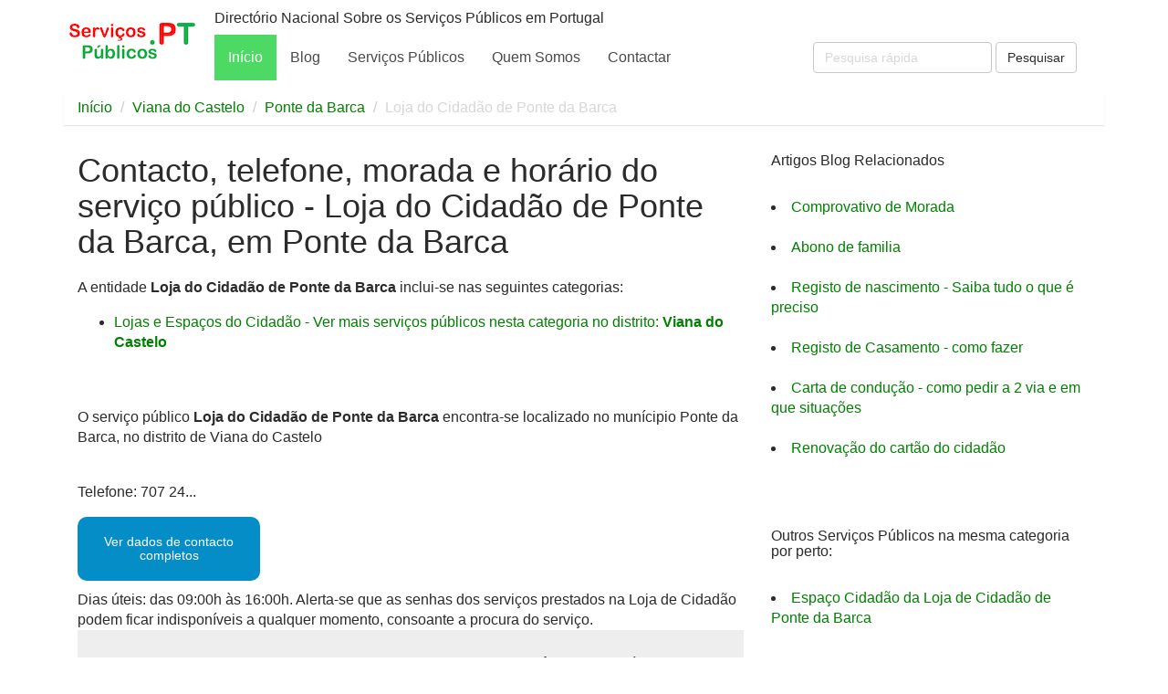

--- FILE ---
content_type: text/html; charset=UTF-8
request_url: https://www.servicospublicos.pt/servico-publico/409/loja-do-cidadao-de-ponte-da-barca
body_size: 10968
content:
<!DOCTYPE html>
<html lang="pt">
	<head>
	   
	    <meta charset="UTF-8">
	    <meta http-equiv="X-UA-Compatible" content="IE=edge">
	    <meta name="viewport" content="width=device-width, initial-scale=1">
	    <meta name="description" content="Loja do Cidadão de Ponte da Barca, em Ponte da Barca - Veja aqui o telefone, morada, horário, detalhes e outras informações de contacto">
	    <meta name="keywords" content="Contacto, telefone, morada, horário do serviço público,Loja do Cidadão de Ponte da Barca,Loja,do,Cidadão,de,Ponte,da,Barca">
	    <meta property="og:url" content="https://www.servicospublicos.pt/servico-publico/409/loja-do-cidadao-de-ponte-da-barca"/>
	    <meta property="og:site_name" content="ServicosPublicos"/>
	    <meta property="og:type" content="blog"/>
	    <meta property="og:title" content="Loja do Cidadão de Ponte da Barca, em Ponte da Barca"/>
	    <meta property="og:description" content="Loja do Cidadão de Ponte da Barca, em Ponte da Barca - Veja aqui o telefone, morada, horário, detalhes e outras informações de contacto" />
	    <meta property="og:image" content="https://www.servicospublicos.pt/assets/img/servicos-publicos-directorio-nacional-em-portugal.jpg"/>
      <link rel="canonical" href="https://www.servicospublicos.pt/servico-publico/409/loja-do-cidadao-de-ponte-da-barca">
		<title>Loja do Cidadão de Ponte da Barca, em Ponte da Barca</title>
   	<script async src="https://pagead2.googlesyndication.com/pagead/js/adsbygoogle.js?client=ca-pub-8617308966598132"
     crossorigin="anonymous"></script>

      <!-- Favicon -->
      <link rel="icon" type="image/png" href="/assets/img/favicon.png" />
      <!-- Style Sheet -->
      <link rel="stylesheet" href="/assets/css/style.css">
      <!-- Global site tag (gtag.js) - Google Analytics -->
      <script async src="https://www.googletagmanager.com/gtag/js?id=G-GNKMCKMJ34"></script>
      <script>
        window.dataLayer = window.dataLayer || [];
        function gtag(){dataLayer.push(arguments);}
        gtag('js', new Date());

        gtag('config', 'G-GNKMCKMJ34');
      </script>
      <meta name="msvalidate.01" content="D0F2164D23C26D4994D52EF32A694343" />
  </head>
<body>
  <nav class="navbar navbar-default">
  <div class="container">
    <!-- Brand and toggle get grouped for better mobile display -->
    <div class="navbar-header">
      <button type="button" class="navbar-toggle collapsed" data-toggle="collapse" data-target="#bs-example-navbar-collapse-1" aria-expanded="false">
        <span class="sr-only">Toggle navigation</span>
        <span class="icon-bar"></span>
        <span class="icon-bar"></span>
        <span class="icon-bar"></span>
      </button>
      <a class="navbar-brand" href="/"><img alt="logotipo serviços públicos" title="logotipo serviços públicos" src="/assets/img/logo.png" width=150 height=56></a>
    </div>

    <!-- Collect the nav links, forms, and other content for toggling -->
    <div class="collapse navbar-collapse" id="bs-example-navbar-collapse-1">
      <h4>Directório Nacional Sobre os Serviços Públicos em Portugal</h4>
      <ul class="nav navbar-nav">
        <li class="active"><a href="/">Início</a></li>
        <li><a href="/blog">Blog</a></li>
        <li><a href="/categorias">Serviços Públicos</a></li>
        <li><a href="/quem-somos/">Quem Somos</a></li>
        <li><a href="/contactos/">Contactar</a></li>
       
       
      </ul>

      <form class="navbar-form navbar-right" action="https://www.google.com/search" class="searchform" method="get" name="searchform" target="_blank">
        <div class="form-group">
          <input name="sitesearch" type="hidden" value="servicospublicos.pt">
          <input type="text" name="q" class="form-control" placeholder="Pesquisa rápida">
        </div>
        <button type="submit" class="btn btn-default">Pesquisar</button>
      </form>
    </div><!-- /.navbar-collapse -->
  </div><!-- /.container-fluid -->
</nav>


<div class="container">
	
		 <ol class="breadcrumb">
		  <li><a href="/">Início</a></li>
		   <li><a href="/distrito/16/viana-do-castelo">Viana do Castelo</a></li>
		  <li><a href="/municipio/254/ponte-da-barca">Ponte da Barca</a></li>
		  <li class="active">Loja do Cidadão de Ponte da Barca</li>
		</ol>


<div class="col-lg-8 col-md-8 col-sm-8">

	
<script type="application/ld+json">
    {
      "@context": "https://schema.org",
      "@type": "Article",
      "author": "Serviços Publicos",
      "name": "Loja do Cidadão de Ponte da Barca, em Ponte da Barca",
      "url": "https://www.servicospublicos.pt/servico-publico/409/loja-do-cidadao-de-ponte-da-barca",
      "image": [
        "#"
        ]
    }
</script>

	<article itemtype="http://schema.org/Article" class="post post-full clearfix">
		  <h1>Contacto, telefone, morada e horário do serviço público - Loja do Cidadão de Ponte da Barca, em Ponte da Barca</h1>


		  	<p>A entidade <b>Loja do Cidadão de Ponte da Barca</b> inclui-se nas seguintes categorias:<br>
            <ul>
                           		
					<li><a href="/categoria/21/lojas-e-espacos-do-cidadao/16/no-distrito/viana-do-castelo">Lojas e Espaços do Cidadão - Ver mais serviços públicos nesta categoria no distrito: <b>Viana do Castelo</b></a></li><br>
					       		 </ul>
			</p>

								<br>O serviço público <b>Loja do Cidadão de Ponte da Barca</b> encontra-se localizado no munícipio Ponte da Barca, no distrito de Viana do Castelo<br><br>
             	
			<div class="clearfix"></div>

	    	<div id="short_txt">
	    	<p>Telefone: 707 24...</p></div>
				<div style="cursor:pointer;" onmouseover="document.getElementById('dados_completos_409').style.display='block';this.style.display='none';document.getElementById('short_txt').style.display='none';" onclick="document.getElementById('dados_completos_409').style.display='block';this.style.display='none';document.getElementById('short_txt').style.display='none';"><h4 style="margin-top:5px;text-align:center;font-size:14px;color:#fff; width:200px;background-color:#048dc6;padding:20px;border-radius:10px;">Ver dados de contacto completos</h4></div>
					
					
			<div id="dados_completos_409" style="display:none;">
												<div class="col-lg-12">
					<span style="text-align:center;float:left;margin-bottom:10px;margin-right:20px;">
						<div style="height:600px;width:300px;">
							<ins class="adsbygoogle"
						     style="display:inline-block;width:300px;height:600px"
						     data-ad-client="ca-pub-8617308966598132"
						     data-ad-slot="1913732766"></ins>
						 </div>
						 </span>
		               	

		               	</div>
	             		 						<div class="clearfix"></div>
						<h2>Loja do Cidadão de Ponte da Barca</h2>
							
						<p>Loja do Cidadão de Ponte da Barca é uma entidade que tem a sua localização na seguinte morada <b>Rua Conselheiro Rosa Peixoto, 12 a 18, 4980-615 Ponte da Barca</b>, e tem os seguintes dados de contacto / telefone:</p>			
								
																	<p>Telefone: 707 241 107 -> <a style="border-radius:5px;background-color:green;color:#fff;padding:5px;cursor:pointer;" href="tel:707 241 107" target="_blank">LIGUE AGORA</a></p>
									
									
			
			<br>Números de Telefone Fixo: (Aplica-se custo de chamada para a rede fixa nacional)<br>
			Números de Telemóvel: (Aplica-se custo de chamada para a rede móvel nacional)<br><br>
		
			


			</div>

			Dias úteis: das 09:00h às 16:00h. Alerta-se que as senhas dos serviços prestados na Loja de Cidadão podem ficar indisponíveis a qualquer momento, consoante a procura do serviço.		



				

			<div class="clearfix"></div>
            
            
			<div style="padding:10px;background-color:#eee;">
				<p>A entidade <b>Loja do Cidadão de Ponte da Barca</b> tem as seguintes valências disponíveis:</p>	
				<ul>			 
										<li><b>Certidão de Casamento</b></li>

						<p><p><span>Na certid&atilde;o do casamento constam os dados de identifica&ccedil;&atilde;o dos membros do casal, a modalidade, o regime de bens e o local onde foi celebrado o casamento,&nbsp;fazendo prova dos factos constantes do registo de casamento.&nbsp;</span></p>
<p><span style="text-decoration: underline;">Quem pode pedir</span>: Qualquer pessoa</p>
<p><span><span style="text-decoration: underline;">Onde efetuar o pedido</span>: Presencialmente nas&nbsp;<span>Conservat&oacute;rias do Registo Civil, Lojas de Cidad&atilde;o, Espa&ccedil;os Registos do IRN ou num Consulado Portugu&ecirc;s, em formato papel ou online atrav&eacute;s da p&aacute;gina Civil online.</span></span></p>
<p><span><span><span style="text-decoration: underline;">Documentos necess&aacute;rios</span>: Presencialmente- n&atilde;o precisa de apresentar documentos excepto no caso de prova de ien&ccedil;&atilde;o. Online:&nbsp;</span></span>Cart&atilde;o de Cidad&atilde;o, c&oacute;digo PIN de autentica&ccedil;&atilde;o do cart&atilde;o, leitor de cart&otilde;es</p>
<p><span style="text-decoration: underline;">Prazo de Validade</span>: Em papel n&atilde;o tem prazo de validade. Formato eletr&oacute;nico tendo neste ultimo caso uma validade de 6 meses.</p>
<p><span style="text-decoration: underline;">Tempo de emiss&atilde;o</span>: o formato em papel &eacute; entregue no momento</p>
<p><span style="text-decoration: underline;">Custos</span>: pagamento de um valor consoante o motivo, no entanto poder&aacute; ser gratuita em certas situa&ccedil;&otilde;es como processos de ado&ccedil;&atilde;o, processos de nacionalidade,para fins de assist&ecirc;ncia ou benefic&ecirc;ncia, etc</p></p><br>
											<li><b>Certidão de Divórcio</b></li>

						<p><p><span>Na certid&atilde;o de div&oacute;rcio consta o&nbsp;<span>conte&uacute;do do processo de div&oacute;rcio por m&uacute;tuo acordo, comprovando desta forma o status de divorciado.</span></span></p>
<p><span style="text-decoration: underline;">Quem pode pedir</span>: Qualquer um dos membros do casal que se divorciou ou representante de um dos membros do casal que se divorciou desde que tenha uma procura&ccedil;&atilde;o.</p>
<p><span><span style="text-decoration: underline;">Como e onde pode efetuar o pedido</span>&nbsp;Presencialmente n<span>as Conservat&oacute;rias do Registo Civil, Lojas de Cidad&atilde;o, Espa&ccedil;os Registos do IRN ou num Consulado Portugu&ecirc;s, em formato papel, n&atilde;o tendo prazo de validade.</span></span></p>
<p><span><span><span style="text-decoration: underline;">Documentos</span>: Documento de identifica&ccedil;&atilde;o e procura&ccedil;&atilde;o (se se tratar de um representante)&nbsp;</span></span></p>
<p><span><span><span style="text-decoration: underline;">Tempo de emiss&atilde;o</span>: Entregue no momento</span></span></p>
<p><span style="text-decoration: underline;">Custo</span>: Pagamento de um valor consoante o n&uacute;mero de p&aacute;ginas.</p></p><br>
											<li><b>Certidão de Nascimento</b></li>

						<p><p>A certid&atilde;o de nascimento &eacute; um documento que faz prova dos factos constantes do registo de nascimento que pode ser emitida em papel ou formato eletr&oacute;nico</p>
<p><span style="text-decoration: underline;">Quem pode pedir</span>: qualquer pessoa, excepto se a certid&atilde;o for respeitante a uma pessoa adotada ou a uma pessoa que mudou de sexo e, consequentemente, de nome pr&oacute;prio.</p>
<p>Documentos necess&aacute;rios: Presencialmente n&atilde;o &eacute; necess&aacute;rio apresenta&ccedil;&atilde;o de documentos, excepto se for para provar a isen&ccedil;&atilde;o de pagamento. Online, ter&aacute; de ter Cart&atilde;o de Cidad&atilde;o, c&oacute;digo PIN de autentica&ccedil;&atilde;o do cart&atilde;o, leitor de cart&otilde;es.</p>
<p><span><span style="text-decoration: underline;">Onde pode ser pedida</span>&nbsp;Conservat&oacute;rias do Registo Civil, Lojas de Cidad&atilde;o ou nos Espa&ccedil;os Registos do IRN, ou online atrav&eacute;s da p&aacute;gina&nbsp;Civil Online</span></p>
<p><span><span style="text-decoration: underline;">Prazo de validade:</span>&nbsp;certid&atilde;o em papel n&atilde;o tem validade. certid&atilde;o online tem uma validade de seis meses.</span></p>
<p><span><span style="text-decoration: underline;">Custo:</span> &Eacute; necess&aacute;rio o pagamento de um emolumento, no entanto poder&aacute; ser gratuita nalguns casos como&nbsp;</span>processos de ado&ccedil;&atilde;o, processos de nacionalidade, para fins de assist&ecirc;ncia ou benefic&ecirc;ncia, entre outros.</p>
<p><span><br /></span></p></p><br>
											<li><b>Certidão de Óbito</b></li>

						<p><p>A certid&atilde;o de &oacute;bito identifica a pessoa que morreu, a data, a hora e o local da morte,fazendo prova&nbsp;<span>dos factos constantes do registo de &oacute;bito.</span>&nbsp;Pode ser pedida por qualquer pessoa, estando dispon&iacute;vel em papel ou online.</p>
<p><span style="text-decoration: underline;">Onde pedir</span>; Vers&atilde;o em papel- Conservat&oacute;ria do Registo Civil, Loja de Cidad&atilde;o,&nbsp;Espa&ccedil;o Registos do IRN ou consulado portugu&ecirc;s. Vers&atilde;o eletr&oacute;nica- basta consultar a plataforma Civil online, ficando a declara&ccedil;&atilde;o disponvel por um periodo de 6 meses.</p>
<p><span style="text-decoration: underline;">Quem pode pedir</span>: Qualquer pessoa</p>
<p><span style="text-decoration: underline;">Para que serve a certid&atilde;o de &oacute;bito</span>:&nbsp; Requerimento da&nbsp;pens&atilde;o de viuvez, pagamento do seguro de vida, inicio de&nbsp;processo de testamento,&nbsp;habilita&ccedil;&atilde;o de herdeiros, entre outros.</p>
<p><span style="text-decoration: underline;">Documentos necess&aacute;rios</span>: Pedido online-Cart&atilde;o de Cidad&atilde;o, c&oacute;digo PIN de autentica&ccedil;&atilde;o do cart&atilde;o, leitor de cart&otilde;es. Presencial- Nenhum, excepto para provar o direito de isen&ccedil;&atilde;o de pagamento (ex:processos de ado&ccedil;&atilde;o, processos de nacionalidade, para fins de assist&ecirc;ncia ou benefic&ecirc;ncia,etc)</p>
<p><span style="text-decoration: underline;">Prazo de Validade</span>: N&atilde;o tem</p>
<p><span style="text-decoration: underline;">Tempo de emiss&atilde;o</span>: Entregue no momento (em papel)</p>
<p>A informa&ccedil;&atilde;o disponibilizada n&atilde;o dispensa a consulta dos Servi&ccedil;os competentes, podendo a mesma ter sofrido altera&ccedil;&otilde;es.</p></p><br>
											<li><b>Certificado Criminal</b></li>

						<p><p><span><span style="text-decoration: underline;">Validade do certificado do registo criminal</span>: 3 meses.</span></p>
<p><span style="text-decoration: underline;">Quem pode pedir</span>: o pr&oacute;prio (desde que tenha&nbsp;mais de 16 anos de idade),&nbsp; terceiros (desde que maiores de 18 anos e devidamente autorizados pela pessoa a quem o registo diz respeito).&nbsp;</p>
<p><span style="text-decoration: underline;">Onde pedir</span>: Online atrav&eacute;s do Registo Criminal Online (necessitando para tal de chave m&oacute;vel digital, leitor de cart&otilde;es e &oacute;digos PIN) ou presencialmente em Lojas do Cidad&atilde;o com <span>Balc&atilde;o do Servi&ccedil;o de Identifica&ccedil;&atilde;o Criminal</span>, Tribunais, Espa&ccedil;os Cidad&atilde;o e Lojas RIAC (A&ccedil;ores) que disponibilizem esse servi&ccedil;o.</p>
<p><span style="text-decoration: underline;">Documentos necess&aacute;rios</span>:</p>
<ul>
<li>Online- chave m&oacute;vel digital, Cart&atilde;o de Cidad&atilde;o e c&oacute;digo PIN. Ser&aacute; necess&aacute;rio&nbsp;leitor de cart&otilde;es.</li>
<li>Presencial (o pr&oacute;prio)- Cart&atilde;o de cidad&atilde;o (ou outro documento de identifica&ccedil;&atilde;o v&aacute;lido nomeadamente bilhete de identidade, passaporte).</li>
<li>Presencial (terceiros)-&nbsp;<span>Cart&atilde;o de Cidad&atilde;o v&aacute;lido da pessoa que vai pedir o certificado (ou outro documento de identifica&ccedil;&atilde;o, como o bilhete de identidade ou o passaporte),&nbsp;<span>Cart&atilde;o de Cidad&atilde;o v&aacute;lido (ou outro documento de identifica&ccedil;&atilde;o, como o bilhete de identidade ou o passaporte) da pessoa para quem vai pedir o certificado (ou em alternativa&nbsp;<span>c&oacute;pia certificada desse documento, assinada pela pessoa e com a indica&ccedil;&atilde;o escrita de que autoriza essa c&oacute;pia apenas para a obten&ccedil;&atilde;o do seu certificado do registo criminal),&nbsp;<span>&nbsp;declara&ccedil;&atilde;o escrita e assinada pela pessoa para quem vai pedir o certificado, com os seguintes elementos:&nbsp;</span></span></span></span>identifica&ccedil;&atilde;o dessa pessoa (nome e n&uacute;mero do Cart&atilde;o de Cidad&atilde;o ou de outro documento de identifica&ccedil;&atilde;o v&aacute;lido), a sua identifica&ccedil;&atilde;o (nome e n&uacute;mero do Cart&atilde;o de Cidad&atilde;o ou de outro documento de identifica&ccedil;&atilde;o v&aacute;lido), a finalidade a que se destina o certificado, a men&ccedil;&atilde;o de que a/o autoriza a pedir o certificado.</li>
</ul>
<p><span style="text-decoration: underline;">Custos</span>: O pedido do certificado tem um custo no entanto &eacute; gratuito se for pedido para concess&atilde;o de medalha militar/medalhas comemorativas, estatuto de igualdade de direitos ou ainda presta&ccedil;&atilde;o de servi&ccedil;o efetivo nas For&ccedil;as Armadas. A consulta do certificado online &eacute; gratuita.</p>
<p><span style="text-decoration: underline;">Tempo de emiss&atilde;o</span>: Geralmente at&eacute; 3 dias &uacute;teis,em condi&ccedil;&otilde;es normais, a partir da recep&ccedil;&atilde;o do pagamento.</p>
<p><span><br /></span></p></p><br>
											<li><b>Pedido Cartão de cidadão</b></li>

						<p><div><span style="text-decoration: underline;">Quando deve ser pedido o cart&atilde;o do cidad&atilde;o:</span>&nbsp;a partir de 20 dias ap&oacute;s o registo de nascimento.</div>
<p><span style="text-decoration: underline;">Quem pode pedir</span>&nbsp;Qualquer cidad&atilde;o portugu&ecirc;s ou ainda&nbsp;cidad&atilde;os brasileiros com t&iacute;tulo de resid&ecirc;ncia v&aacute;lido (Tratado de Porto Seguro).</p>
<p><span style="text-decoration: underline;">Documentos necess&aacute;rios:</span>&nbsp;ter o registo de nascimento da crian&ccedil;a j&aacute; efetuado, qualquer um dos seguintes documentos se j&aacute; os possuir: bilhete de identidade, cart&atilde;o de contribuinte,cart&atilde;o da Seguran&ccedil;a Social,cart&atilde;o de utente de sa&uacute;de e/ou de outro sistema de sa&uacute;de que tenha,cart&atilde;o de eleitor. Caso seja brasileiro(a) dever&aacute; apresentar t&iacute;tulo de resid&ecirc;ncia v&aacute;lido</p>
<p><span style="text-decoration: underline;">Onde pedir</span>&nbsp;Pessoalmente em qualquer&nbsp;balc&atilde;o do Instituto dos Registos e do Notariado,&nbsp;Loja de&nbsp;Cidad&atilde;o,&nbsp;balc&atilde;o Nascer Cidad&atilde;o (das maternidades e hospitais),&nbsp;Loja RIAC, nos A&ccedil;ores ou num&nbsp;posto consular portugues, se estiver fora de Portugal. Poder&aacute; solicitar um Servi&ccedil;o externo no caso de impossibilidade de desloca&ccedil;&atilde;o ao IRN (ex: dificuldades de mobilidade)</p>
<p><span style="text-decoration: underline;">Levantamento:</span>&nbsp;dever&aacute; dirigir-se ao local que escolheu para levantamento fazendo-se acompanhar da carta PIN que recebeu na morada que indicou.</p>
<p><span style="text-decoration-line: underline;">Validade do cart&atilde;o:</span>&nbsp;5 anos para Cidad&atilde;os at&eacute; aos 25 anos e 10 anos para cidad&atilde;os a partir dos 25 anos. A validade do cart&atilde;o do cidad&atilde;o de cidad&atilde;os brasileiros com Autoriza&ccedil;&atilde;o de Resid&ecirc;ncia v&aacute;lida e abrangidos pelo Tratado de Porto Seguro &eacute; a mesma que a do Cart&atilde;o de Resid&ecirc;ncia.</p>
<p><span style="text-decoration: underline;">Tempo de espera:</span>&nbsp;<span>depende da urg&ecirc;ncia e do local de entrega podendo variar de entrega no proprio dia&nbsp;(se for extremamente urgente) at&eacute; 11 dias &uacute;teis. Um pedido normal em Portugal continental demora em m&eacute;dia 8 dias &uacute;teis.</span></p>
<p><span style="text-decoration: underline;">Custo</span>&nbsp;pagamento de um valor dependente do tipo de pedido, idade da pessoa, tempo e local de entrega, no entanto poder&aacute; ser gratuito em certas circunstancias.</p>
<p>&nbsp;</p>
<p><span><br /></span></p></p><br>
											<li><b>Pedido de Divórcio</b></li>

						<p><p><span><span style="text-decoration: underline;">Onde fazer pedido de div&oacute;rcio</span>: Conservat&oacute;ria do Registo Civil, Loja de Cidad&atilde;o, Espa&ccedil;o Registos do IRN, Online (atrav&eacute;s do Portal&nbsp;civilonline),T</span>ribunal (quando n&atilde;o haja acordo).</p>
<p><span style="text-decoration: underline;">Quem pode pedir div&oacute;rcio</span>: ambos os membros do casal ou procurador(es) representante(s) do(s) membro(s) do casal.</p>
<p><span style="text-decoration: underline;">Documentos necess&aacute;rios</span>:</p>
<ul>
<li>Requerimento&nbsp;de separa&ccedil;&atilde;o de pessoas e bens por m&uacute;tuo consentimento ou de div&oacute;rcio por m&uacute;tuo consentimento;</li>
<li>Rela&ccedil;&atilde;o especificada dos bens comuns, referindo os respectivos valores;</li>
<li>Acordo escrito ou certid&atilde;o da senten&ccedil;a judicial sobre o exercicio das responsabilidades parentais, caso existam filhos menores;</li>
<li>Acordo sobre a presta&ccedil;&atilde;o de alimentos ao c&ocirc;njuge que deles care&ccedil;a;</li>
<li>Acordo sobre o destino da casa de morada de fam&iacute;lia;</li>
<li>Acordo sobre destino dos animais de companhia, caso existam;</li>
<li>Certid&atilde;o de escritura p&uacute;blica de conven&ccedil;&atilde;o antenupcial, se existir.</li>
</ul>
<p><span><span><span style="text-decoration: underline;">Custo do Pedido de div&oacute;rcio/separa&ccedil;&atilde;o</span>: P</span></span>agamento de um&nbsp;emolumento excepto quando haja prova de situa&ccedil;&atilde;o de insufici&ecirc;ncia econ&oacute;mica.</p></p><br>
											<li><b>Pedido de nacionalidade</b></li>

						<p><p class="service__heading"><span style="text-decoration: underline;">Quem pode pedir:</span> algumas condi&ccedil;&otilde;es s&atilde;o ter nascido em Portugal, ter pais ou av&oacute;s portugueses, estar casado uma pessoa portuguesa ou ainda morar legalmente em Portugal no minimo h&aacute; 5 anos. Existem no entanto alguns impedimentos como por exemplo pessoas envolvidas em atividades terroritas ou pessoas que exer&ccedil;am algum cargo p&uacute;blico que n&atilde;o seja de natureza t&eacute;cnica.</p>
<p><span style="text-decoration: underline;">Onde pedir:</span>&nbsp;Presencialmente numa Conservat&oacute;ria do registo civil,&nbsp;Balc&atilde;o da Nacionalidade(conservat&oacute;rias do registo civil),&nbsp;Conservat&oacute;ria dos Registos Centrais&nbsp;(Lisboa), balc&atilde;o de atendimento do Instituto dos Registos e Notariado no Centro Nacional de Apoio &agrave; Integra&ccedil;&atilde;o de Migrantes de Lisboa ou do Porto,&nbsp;Espa&ccedil;os de Registos de Lisboa&nbsp;(Benfica e Expo),&nbsp;Loja de Cidad&atilde;o de Odivelas&nbsp;ou&nbsp;postos consulares portugueses&nbsp;(se vive no estrangeiro). Por correio, endere&ccedil;ando-o &agrave; Conservat&oacute;ria dos Registos Centrais em Lisboa.</p>
<p><span style="text-decoration: underline;">Documentos necess&aacute;rios:</span>&nbsp; &nbsp;<a href="https://eportugal.gov.pt/pt/servicos/pedir-a-nacionalidade-portuguesa" target="_blank">Consulte os documentos necess&aacute;rios aqui.</a></p>
<p><span style="text-decoration: underline;">Custo</span>: varia com a situa&ccedil;&atilde;o em causa</p>
<p><span style="text-decoration: underline;">Tempo de espera:</span>&nbsp;Pode consultar online o andamento do pedido efetuado atrav&eacute;s do portal justica.gov.pt, precisando no entanto de uma senha de acesso(a solicitar num balc&atilde;o da nacionalidade)</p></p><br>
											<li><b>Pedido de passaporte</b></li>

						<p><p>O passaporte &eacute; um documento&nbsp;indispens&aacute;vel a qualquer cidad&atilde;o portugu&ecirc;s que queira viajar para fora da Uni&atilde;o Europeia e do Espa&ccedil;o Schengen.</p>
<p id="Quempodepedir"><span style="text-decoration: underline;">Quem pode pedir:</span> qualquer pessoa de nacionalidade portuguesa</p>
<div class="DnnModule DnnModule-DNN_HTML DnnModule-1540">
<div id="dnn_ctr1540_ContentPane" class="ContainerPane">
<div id="dnn_ctr1540_ModuleContent" class="DNNModuleContent ModDNNHTMLC">
<div id="dnn_ctr1540_HtmlModule_lblContent" class="Normal">
<p id="Comopedir"><span style="text-decoration: underline;">Documentos necess&aacute;rios&nbsp;</span>Cart&atilde;o de Cidad&atilde;o&nbsp;ou&nbsp;Bilhete de Identidade&nbsp;v&aacute;lido e o passaporte anterior se se tratar de uma renova&ccedil;&atilde;o. Caso a pessoa tenha menos de 18 anos, ou seja pessoa interdita ou inabilitada: cart&atilde;o de Cidad&atilde;o ou bilhete de identidade v&aacute;lido da pessoa em causa e do seu/sua representante legal. Se a pessoa representante legal for estrangeira:passaporte v&aacute;lido, visto v&aacute;lido ou autoriza&ccedil;&atilde;o de resid&ecirc;ncia. No caso do passaporte ser solicitado num balc&atilde;o do SEF: ser&aacute; tamb&eacute;m necess&aacute;rio al&eacute;m dos "documentos base", um documento que comprove as responsabilidade parentais, de tutela ou de curatela.</p>
</div>
</div>
</div>
</div>
<div class="DnnModule DnnModule-DNN_HTML DnnModule-2622">
<div id="dnn_ctr2622_ContentPane" class="ContainerPane">
<div id="dnn_ctr2622_ModuleContent" class="DNNModuleContent ModDNNHTMLC">
<div id="dnn_ctr2622_HtmlModule_lblContent" class="Normal">
<div class="justica-detalhe_service_page_module3">
<div class="detalhe_service_subtitle">&nbsp;<span style="text-decoration-line: underline;">Como pedir o passaporte</span>&nbsp;a pr&oacute;pria pessoa deve deslocar-se aos servi&ccedil;os competentes para fazer o pedido. Se pessoa menor de 18 anos, interdita ou inabilitada, dever&atilde;o deslocar-se ao servi&ccedil;o a pessoa interessada e o seu/sua representante</div>
</div>
</div>
</div>
</div>
</div>
<div class="DnnModule DnnModule-DNN_HTML DnnModule-2621">
<div id="dnn_ctr2621_ContentPane" class="ContainerPane">
<div id="dnn_ctr2621_ModuleContent" class="DNNModuleContent ModDNNHTMLC">
<div id="dnn_ctr2621_HtmlModule_lblContent" class="Normal">
<div class="DnnModule DnnModule-DNN_HTML DnnModule-2623">
<div id="dnn_ctr2623_ContentPane" class="ContainerPane">
<div id="dnn_ctr2623_ModuleContent" class="DNNModuleContent ModDNNHTMLC">
<div id="dnn_ctr2623_HtmlModule_lblContent" class="Normal">
<p id="Quantocusta"><span style="text-decoration: underline;">Quanto custa</span>&nbsp;varia em fun&ccedil;&atilde;o do tipo de pedido e do modo de entrega</p>
</div>
</div>
</div>
</div>
<div class="DnnModule DnnModule-DNN_HTML DnnModule-2624">
<div id="dnn_ctr2624_ContentPane" class="ContainerPane">
<div id="dnn_ctr2624_ModuleContent" class="DNNModuleContent ModDNNHTMLC">
<div id="dnn_ctr2624_HtmlModule_lblContent" class="Normal">
<div class="justica-detalhe_service_page_module6">
<div class="conteudo_servicos">
<p id="Ondepedir"><span style="text-decoration: underline;">Onde pedir</span>&nbsp;conservat&oacute;rias do registo civil e Lojas de Cidad&atilde;o, em todas as sedes de concelho, Lojas do Passaporte no Aeroporto de Lisboa e Aeroporto do Port, Loja do Passaporte no Posto de Fronteira de Vilar Formoso, delega&ccedil;&otilde;es do SEF em Bragan&ccedil;a, Guarda, Leiria, Santar&eacute;m, Vila Real, Governos das Regi&otilde;es Aut&oacute;nomas dos&nbsp;A&ccedil;ores&nbsp;e&nbsp;Madeira e nos&nbsp;Consulados Portugueses&nbsp;(pedidos efetuados no estrangeiro)</p>
<p><span style="text-decoration: underline;">Tempo de espera</span>&nbsp;pode demorar de 1 dia &uacute;til at&eacute; n&atilde;o haver previs&atilde;o de entrega</p>
</div>
</div>
</div>
</div>
</div>
</div>
</div>
</div>
</div>
</div></p><br>
											<li><b>Renovação da Carta de Condução</b></li>

						<p><p><span style="text-decoration: underline;">Onde pedir</span>: online no site do IMT (IMTonline) ou presencialmente num balc&atilde;o regional e distrital do IMT, Lojas de Cidad&atilde;o do&nbsp;Saldanha, de&nbsp;Set&uacute;bal&nbsp;e&nbsp;Santar&eacute;m, Espa&ccedil;o Cidad&atilde;o&nbsp;ou junto de um Parceiro do IMT.</p>
<p><span style="text-decoration: underline;">Quem pode pedir:</span>&nbsp;titulares de carta de condu&ccedil;&atilde;o portuguesa com resid&ecirc;ncia em Portugal, titulares de carta de condu&ccedil;&atilde;o portuguesa com condi&ccedil;&atilde;o de estudante em territ&oacute;rio nacional h&aacute; mais de 185 dias, condutores com nacionalidade portuguesa ou titulares de carta de condu&ccedil;&atilde;o obtida em territ&oacute;rio portugu&ecirc;s, residentes em territ&oacute;rio de um Estado que n&atilde;o seja membro da Uni&atilde;o Europeia ou do Espa&ccedil;o Econ&oacute;mico Europeu&nbsp;</p>
<p><span style="text-decoration: underline;">Documentos necess&aacute;rios:</span>&nbsp;n&uacute;mero de contribuinte e senha das finan&ccedil;as (se o pedido for online). Documento de identifica&ccedil;&atilde;o v&aacute;lido e a carta de condu&ccedil;&atilde;o que vai ser substituida (se o pedido or presencial). Tanto online como presencialmente, existem condutores que ter&atilde;o de providenciar documentos adicionais. No caso de ter 60 anos ou mais e conduzir veiculos das categorias&nbsp;AM, A1, A2, A, B1, B, BE ou&nbsp;ve&iacute;culos agr&iacute;colas das categorias I, II e III, ou se&nbsp;a sua carta tiver a restri&ccedil;&atilde;o 137 ter&aacute; de apresentar atestado m&eacute;dico. Se tiver carta relativa ao grupo 2 (pesados) e conduzir veiculos de categorias C1, C1E, C, CE, D1, D1E, D e DE e ainda&nbsp;categorias B, BE se for condutor de ambul&acirc;ncias, ve&iacute;culos de bombeiros, transporte de doentes, escolar ou coletivo de crian&ccedil;as ou ainda autom&oacute;veis ligeiros de aluguer para transporte de passageiros, necessitar&aacute; igualmente de um atestado m&eacute;dico. O atestado m&eacute;dico&nbsp;&eacute; enviado diretamente pelo m&eacute;dico ao IMT, eletronicamente.</p>
<p><span>Em certos casos ser&aacute; necess&aacute;rio ainda apresentar o CAP (Certificado de avalia&ccedil;&atilde;o psicol&oacute;gica) quando se trate de&nbsp;</span>condutores com 50 ou mais anos e que conduzam ve&iacute;culos das categorias C1, C1E, C, CE, D1, D1E, D e DE, bem como categorias B, BE se conduzirem ambul&acirc;ncias, ve&iacute;culos de bombeiros, transporte de doentes, escolar, coletivo de crian&ccedil;as ou autom&oacute;veis ligeiros de aluguer para transporte de passageiros. Este certificado dever&aacute; ser digitalizado (online) ou apresentado em papel pelo requerente (presencialmente).</p>
<p><span style="text-decoration: underline;">Quando pedir:</span>&nbsp;nos 6 meses anteriores ao t&eacute;rmino do prazo de validade da carta de condu&ccedil;&atilde;o.</p>
<p><span style="text-decoration: underline;">Custo: o</span>&nbsp;custo varia em fun&ccedil;&atilde;o da idade, quer opte pela via online quer pela presencial, no entanto pela via online poder&aacute; beneficiar de eventuais descontos.</p></p><br>
											<li><b>Renovação do Cartão do Cidadão</b></li>

						<p><p><span style="text-decoration: underline;">Quando&nbsp;</span>: nos 6 meses anteriores ao t&eacute;rmino do prazo de validade do cart&atilde;o; sempre que haja altera&ccedil;&atilde;o de dados pessoais que constem do cart&atilde;o; caso ocorra perda, destrui&ccedil;&atilde;o, roubo ou furto do cart&atilde;o; se o chip do cart&atilde;o estiver danificado ou ainda caso tenha perdido a carta com os c&oacute;digos PIN e/ou n&atilde;o saiba os c&oacute;digos</p>
<p><span style="text-decoration: underline;">Quem pode pedir</span>&nbsp;:qualquer cidad&atilde;o que tenha a nacionalidade portuguesa ou cidad&atilde;os brasileiros com t&iacute;tulo de resid&ecirc;ncia v&aacute;lido. No caso de pessoa interditada ou inabilitada, o pedido tem de ser feito pelo seu representante legal.</p>
<p><span style="text-decoration: underline;">Como renovar:</span>&nbsp;presencialmente, de forma autom&aacute;tica ou online.</p>
<p><span style="text-decoration: underline;">Onde</span>:&nbsp;Presencialmente num balc&atilde;o do IRN,&nbsp;Espa&ccedil;o Cidad&atilde;o com servi&ccedil;o de renova&ccedil;&atilde;o do CC, Lojas de Cidad&atilde;o,&nbsp;Lojas RIAC&nbsp;(A&ccedil;ores) ou num&nbsp;posto consular portugues, se estiver fora de Portugal;&nbsp;<span>Online</span>&nbsp;atrav&eacute;s do portal "eportugal" utilizando chave m&oacute;vel digital ou cart&atilde;o do cidad&atilde;o;&nbsp;<span>Autom&aacute;tico (sem sair de casa para pedir renova&ccedil;&atilde;o)</span></p>
<div><span style="text-decoration-line: underline;">Validade do cart&atilde;o&nbsp;</span>5 anos para pessoas com menos de 25 anos e de 10 anos para pessoas acima dos 25 anos de idade.Brasileiros com menos de 25 anos a validade &eacute; a mesma do cart&atilde;o de resid&ecirc;ncia (m&aacute;ximo de 5 anos) e a partir dos 25 anos &eacute; a mesma do cart&atilde;o de resid&ecirc;ncia, at&eacute; um m&aacute;ximo de 10 anos.</div>
<div>
<p><span style="text-decoration: underline;">Tempo de espera&nbsp;</span>varia consoante a natureza do pedido e o local de entrega, sendo que pode ser entregue no pr&oacute;prio dia ou demorar at&eacute; 11 dias &uacute;teis. Em condi&ccedil;&otilde;es normais, em m&eacute;dia, pedidos normais efetuados para Portugal demoram cerca de 7 dias &uacute;teis</p>
<p><span style="text-decoration: underline;">Custo</span>&nbsp;varia consoante o tipo do pedido e o tempo de entrega do cart&atilde;o no entanto existem situa&ccedil;&otilde;es em que poder&aacute; ser gratuito</p>
</div></p><br>
									</ul>

		
				<b>NOTA: A informação disponibilizada não dispensa a consulta dos Serviços competentes, podendo ter sofrido alterações.</b>
			</div>
		</article>
    
</div>



<div class="col-lg-4 col-md-4 col-sm-4">

			
		<h4>Artigos Blog Relacionados</h4><br>
					<li><a href="/blog/21/comprovativo-de-morada">Comprovativo de Morada</a></li><br>

						<li><a href="/blog/18/abono-de-familia">Abono de familia</a></li><br>

						<li><a href="/blog/5/registo-de-nascimento---saiba-tudo-o-que-e-preciso">Registo de nascimento - Saiba tudo o que é preciso</a></li><br>

						<li><a href="/blog/6/registo-de-casamento---como-fazer">Registo de Casamento - como fazer</a></li><br>

						<li><a href="/blog/15/carta-de-conducao---como-pedir-a-2-via-e-em-que-situacoes">Carta de condução - como pedir a 2 via e em que situações</a></li><br>

						<li><a href="/blog/9/renovacao-do-cartao-do-cidadao">Renovação do cartão do cidadão</a></li><br>

					
		<div class="clearfix"></div>
		<br><br>
						
		<h4>Outros Serviços Públicos na mesma categoria por perto:</h4><br>
					<li><a href="/servico-publico/22521/espaco-cidadao-da-loja-de-cidadao-de-ponte-da-barca">Espaço Cidadão da Loja de Cidadão de Ponte da Barca</a></li><br>

					
		<div class="clearfix"></div>
		<br><br>
		
	<a href="/contactos/"><b>Dados incorrectos?<br>Por favor, informe-nos.</b></a>
	<div class="clearfix"></div>
	<h3 id="visualizacoes"><b># Visualizações: 621</b></h3>



</div>


<div class="col-lg-12" style="float:left;">
  <br><br>
  <hr>
<br><br>
</div>

  <div class="col-lg-9 tagcloud">


  <h4>Tags de Categorias de Serviços Públicos Disponíveis</h4>
    
        <a style="padding:10px;" href="/categoria/36/turismo-e-desporto">
           <span style="font-size:25px;">Turismo e Desporto</span>     
        </a>
    
      
        <a style="padding:10px;" href="/categoria/40/transportes-e-logistica">
           <span style="font-size:12px;">Transportes e Logística</span>     
        </a>
    
      
        <a style="padding:10px;" href="/categoria/16/servicos-de-seguranca-social">
           <span style="font-size:18px;">Serviços de Segurança Social</span>     
        </a>
    
      
        <a style="padding:10px;" href="/categoria/34/servicos-de-saude">
           <span style="font-size:23px;">Serviços de Saúde</span>     
        </a>
    
      
        <a style="padding:10px;" href="/categoria/3/servicos-de-financas">
           <span style="font-size:21px;">Serviços de Finanças</span>     
        </a>
    
      
        <a style="padding:10px;" href="/categoria/38/servicos-de-apoio-a-conciliacao">
           <span style="font-size:20px;">Serviços de Apoio à Conciliação</span>     
        </a>
    
      
        <a style="padding:10px;" href="/categoria/33/servicos-bancarios">
           <span style="font-size:28px;">Serviços Bancários</span>     
        </a>
    
      
        <a style="padding:10px;" href="/categoria/17/policia-judiciaria">
           <span style="font-size:17px;">Polícia Judiciária</span>     
        </a>
    
      
        <a style="padding:10px;" href="/categoria/11/policia-de-seguranca-publica-psp">
           <span style="font-size:22px;">Polícia de Segurança Pública PSP</span>     
        </a>
    
      
        <a style="padding:10px;" href="/categoria/20/outros-servicos-publicos">
           <span style="font-size:22px;">Outros Serviços Públicos</span>     
        </a>
    
      
        <a style="padding:10px;" href="/categoria/1/municipios">
           <span style="font-size:24px;">Municípios</span>     
        </a>
    
      
        <a style="padding:10px;" href="/categoria/19/ministerios-do-governo">
           <span style="font-size:25px;">Ministérios do Governo</span>     
        </a>
    
      
        <a style="padding:10px;" href="/categoria/8/lojas-e-servicos-de-correios-ctt">
           <span style="font-size:20px;">Lojas e Serviços de Correios CTT</span>     
        </a>
    
      
        <a style="padding:10px;" href="/categoria/21/lojas-e-espacos-do-cidadao">
           <span style="font-size:22px;">Lojas e Espaços do Cidadão</span>     
        </a>
    
      
        <a style="padding:10px;" href="/categoria/15/justica-e-tribunais">
           <span style="font-size:16px;">Justiça e Tribunais</span>     
        </a>
    
      
        <a style="padding:10px;" href="/categoria/13/institutos-publicos">
           <span style="font-size:22px;">Institutos Públicos</span>     
        </a>
    
      
        <a style="padding:10px;" href="/categoria/35/imt-instituto-da-mobilidade-e-dos-transportes">
           <span style="font-size:18px;">IMT - Instituto da Mobilidade e dos Transportes</span>     
        </a>
    
      
        <a style="padding:10px;" href="/categoria/12/guarda-nacional-republicana-gnr">
           <span style="font-size:19px;">Guarda Nacional Republicana GNR</span>     
        </a>
    
      
        <a style="padding:10px;" href="/categoria/2/freguesias">
           <span style="font-size:16px;">Freguesias</span>     
        </a>
    
      
        <a style="padding:10px;" href="/categoria/10/farmacias">
           <span style="font-size:18px;">Farmácias</span>     
        </a>
    
      
        <a style="padding:10px;" href="/categoria/26/exercito-e-defesa">
           <span style="font-size:12px;">Exército e Defesa</span>     
        </a>
    
      
        <a style="padding:10px;" href="/categoria/22/escolas-e-ensino">
           <span style="font-size:17px;">Escolas e Ensino</span>     
        </a>
    
      
        <a style="padding:10px;" href="/categoria/27/embaixadas-e-consulados">
           <span style="font-size:27px;">Embaixadas e Consulados</span>     
        </a>
    
      
        <a style="padding:10px;" href="/categoria/14/conservatorias">
           <span style="font-size:13px;">Conservatórias</span>     
        </a>
    
      
        <a style="padding:10px;" href="/categoria/6/centros-de-saude">
           <span style="font-size:18px;">Centros de Saúde</span>     
        </a>
    
      
        <a style="padding:10px;" href="/categoria/4/bombeiros">
           <span style="font-size:18px;">Bombeiros</span>     
        </a>
    
      
        <a style="padding:10px;" href="/categoria/5/bibliotecas">
           <span style="font-size:21px;">Bibliotecas</span>     
        </a>
    
      
        <a style="padding:10px;" href="/categoria/31/agua-luz-gas-e-telecomunicacoes">
           <span style="font-size:18px;">Água, Luz, Gás e Telecomunicações</span>     
        </a>
    
      
        <a style="padding:10px;" href="/categoria/32/agencias-nacionais">
           <span style="font-size:21px;">Agências Nacionais</span>     
        </a>
    
      
        <a style="padding:10px;" href="/categoria/39/administracao-publica">
           <span style="font-size:12px;">Administração Pública</span>     
        </a>
    
    </div>


  </div> <!-- container -->
      <!-- Footer Start -->
      <footer class="no-gutters">
         <div class="container">
            <div class="row no-gutters">
               <div class="col-lg-12 col-md-12 col-sm-12">
                  <p align="center">&copy; 2026 servicospublicos.pt</p>
                  <p align="center"><a href="/quem-somos/">Quem Somos</a> | <a href="/politica-de-privacidade/">Politica de Privacidade</a></p>
        
               </div>
            </div>
         </div>
         <!-- Container End -->
      </footer>

      
      
      <script type="application/ld+json">
         {
           "@context" : "http://schema.org",
           "@type" : "Organization",
           "name" : "Serviços Públicos em Portugal",
           "url" : "https://www.servicospublicos.pt"
         }
         </script>

         <span itemscope="" itemtype="http://schema.org/Organization">
           <link itemprop="url" href="https://www.servicospublicos.pt"> 
         </span>


         <script type="text/javascript">

         // alert(document.body.scrollTop);
         //<![CDATA[
         var fired = false;
         window.addEventListener("scroll",function(){if (document.body.scrollTop >= 0 && fired === false) {
         // alert("scroll");
         // alert(document.body.scrollTop);
            (adsbygoogle = window.adsbygoogle || []).push({});
            fired = true;
            }
            },true);//]]>
         </script>


         <script src="/assets/js/jquery-3.6.0.min.js"></script>
        <script src="/assets/js/bootstrap.min.js"></script>
   

	</body>
</html>

--- FILE ---
content_type: text/html; charset=utf-8
request_url: https://www.google.com/recaptcha/api2/aframe
body_size: 267
content:
<!DOCTYPE HTML><html><head><meta http-equiv="content-type" content="text/html; charset=UTF-8"></head><body><script nonce="RnXo0yN8f8MVLPHWdywNng">/** Anti-fraud and anti-abuse applications only. See google.com/recaptcha */ try{var clients={'sodar':'https://pagead2.googlesyndication.com/pagead/sodar?'};window.addEventListener("message",function(a){try{if(a.source===window.parent){var b=JSON.parse(a.data);var c=clients[b['id']];if(c){var d=document.createElement('img');d.src=c+b['params']+'&rc='+(localStorage.getItem("rc::a")?sessionStorage.getItem("rc::b"):"");window.document.body.appendChild(d);sessionStorage.setItem("rc::e",parseInt(sessionStorage.getItem("rc::e")||0)+1);localStorage.setItem("rc::h",'1769785426318');}}}catch(b){}});window.parent.postMessage("_grecaptcha_ready", "*");}catch(b){}</script></body></html>